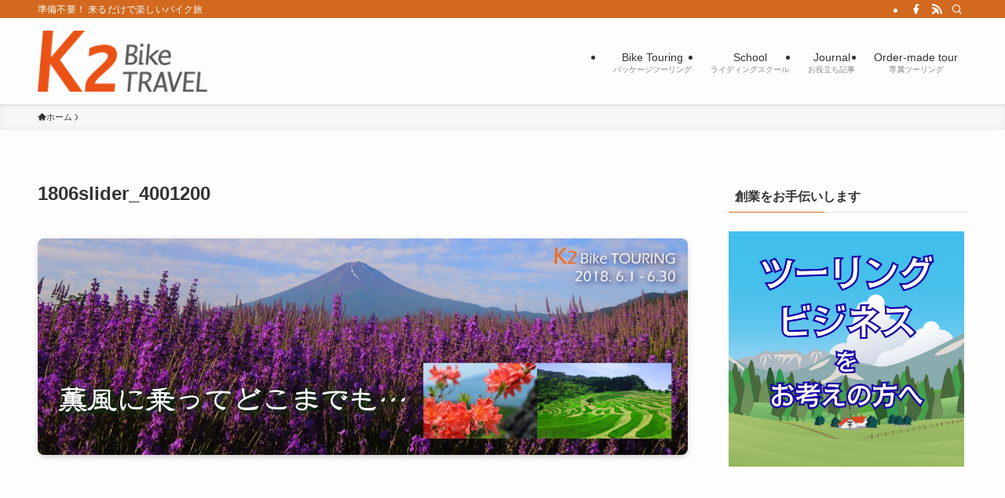

--- FILE ---
content_type: text/html; charset=utf-8
request_url: https://www.google.com/recaptcha/api2/aframe
body_size: 264
content:
<!DOCTYPE HTML><html><head><meta http-equiv="content-type" content="text/html; charset=UTF-8"></head><body><script nonce="_Cxc0w-u8abNenxAvX082w">/** Anti-fraud and anti-abuse applications only. See google.com/recaptcha */ try{var clients={'sodar':'https://pagead2.googlesyndication.com/pagead/sodar?'};window.addEventListener("message",function(a){try{if(a.source===window.parent){var b=JSON.parse(a.data);var c=clients[b['id']];if(c){var d=document.createElement('img');d.src=c+b['params']+'&rc='+(localStorage.getItem("rc::a")?sessionStorage.getItem("rc::b"):"");window.document.body.appendChild(d);sessionStorage.setItem("rc::e",parseInt(sessionStorage.getItem("rc::e")||0)+1);localStorage.setItem("rc::h",'1770012290950');}}}catch(b){}});window.parent.postMessage("_grecaptcha_ready", "*");}catch(b){}</script></body></html>